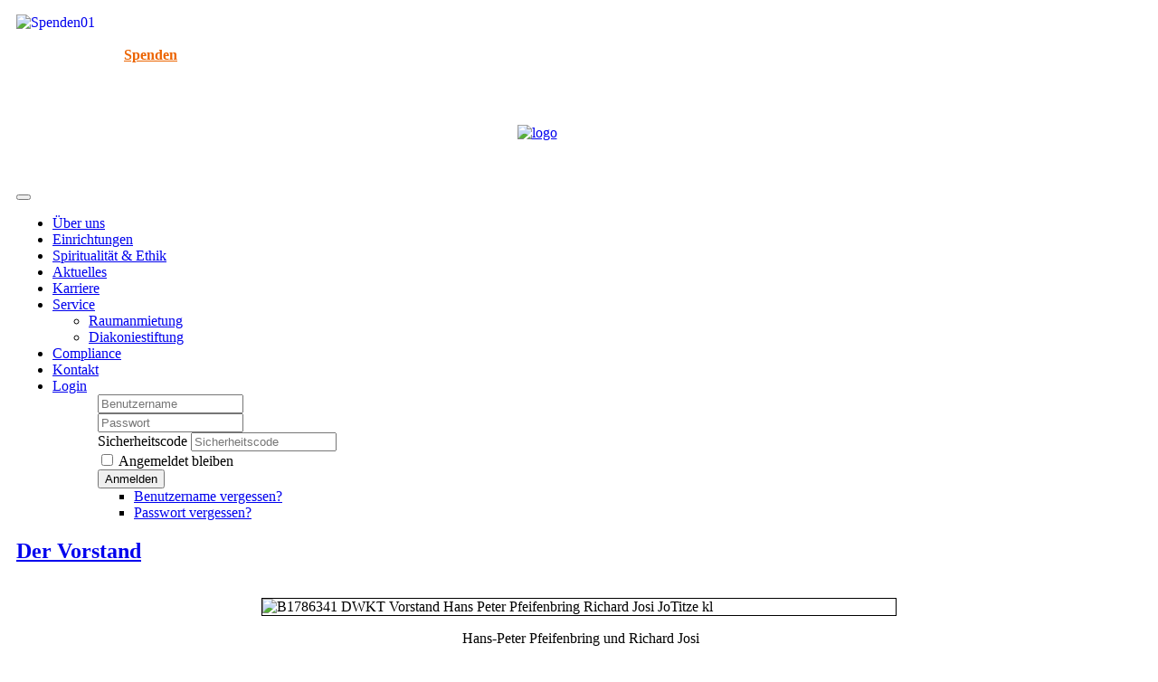

--- FILE ---
content_type: text/html; charset=utf-8
request_url: https://dw-kt.de/component/content/category/26-ueber-uns
body_size: 36261
content:
<!DOCTYPE html>
<!-- jsn_solid2_pro 2.0.5 -->
<html lang="de-de"  dir="ltr">
	<head>
				<meta name="viewport" content="width=device-width, initial-scale=1">
		
		<meta charset="utf-8" />
	<base href="https://dw-kt.de/component/content/category/26-ueber-uns" />
	<meta name="generator" content="Joomla! - Open Source Content Management" />
	<title>Diakoniewerk Kirchröder Turm e.V. - Über uns</title>
	<link href="/ueber-uns?format=feed&amp;type=rss" rel="alternate" type="application/rss+xml" title="RSS 2.0" />
	<link href="/ueber-uns?format=feed&amp;type=atom" rel="alternate" type="application/atom+xml" title="Atom 1.0" />
	<link href="/images/logo/favicon.png" rel="shortcut icon" type="image/vnd.microsoft.icon" />
	
	<link href="/media/plg_system_jcepro/site/css/content.min.css?86aa0286b6232c4a5b58f892ce080277" rel="stylesheet" />
	<link href="/components/com_imageshow/assets/css/style.css" rel="stylesheet" />
	<link href="/templates/jsn_solid2_pro/css/bootstrap.css" rel="stylesheet" />
	<link href="/plugins/system/sunfw/assets/3rd-party/bootstrap/flexbt4_custom.css" rel="stylesheet" />
	<link href="/plugins/system/sunfw/assets/3rd-party/font-awesome/css/font-awesome.min.css" rel="stylesheet" />
	<link href="/templates/jsn_solid2_pro/css/template.css" rel="stylesheet" />
	<link href="/templates/jsn_solid2_pro/css/color_6ea9ab1baa0efb9e19094440c317e21b.css" rel="stylesheet" />
	<link href="/templates/jsn_solid2_pro/css/core/layout_6ea9ab1baa0efb9e19094440c317e21b.css" rel="stylesheet" />
	<link href="/templates/jsn_solid2_pro/css/core/general_6ea9ab1baa0efb9e19094440c317e21b.css" rel="stylesheet" />
	<link href="/templates/jsn_solid2_pro/css/core/offcanvas_6ea9ab1baa0efb9e19094440c317e21b.css" rel="stylesheet" />
	<link href="/templates/jsn_solid2_pro/css/core/sections_6ea9ab1baa0efb9e19094440c317e21b.css" rel="stylesheet" />
	<link href="/templates/jsn_solid2_pro/css/core/modules_6ea9ab1baa0efb9e19094440c317e21b.css" rel="stylesheet" />
	<link href="/templates/jsn_solid2_pro/css/core/menu_6ea9ab1baa0efb9e19094440c317e21b.css" rel="stylesheet" />
	<link href="/templates/jsn_solid2_pro/css/aki_custom.css" rel="stylesheet" />
	<link href="/templates/jsn_solid2_pro/css/dw-kt.css" rel="stylesheet" />
	<link href="/templates/jsn_solid2_pro/css/custom/custom.css" rel="stylesheet" />
	<link href="https://dw-kt.de//cache/akijsncssbefg/listmanager-blue.css" rel="stylesheet" />
	<link href="https://dw-kt.de//cache/akijsncssbefg/jevents-blue.css" rel="stylesheet" />
	<link href="https://dw-kt.de//cache/akijsncssbefg/hidetitledisplaydropdown-blue.css" rel="stylesheet" />
	<link href="https://dw-kt.de//cache/akijsncssbefg/menu_alias_clearfix-blue.css" rel="stylesheet" />
	<link href="https://dw-kt.de//cache/akijsncssbefg/jsn-menu-divmenu-blue.css" rel="stylesheet" />
	<link href="https://dw-kt.de//cache/akijsncssbefg/jsn2-blue.css" rel="stylesheet" />
	<link href="/plugins/system/gdpr/assets/css/cookieconsent.min.css" rel="stylesheet" />
	<link href="/plugins/system/gdpr/assets/css/cookieconsent.xtd.min.css" rel="stylesheet" />
	<link href="/plugins/system/gdpr/assets/css/jquery.fancybox.min.css" rel="stylesheet" />
	<style>
div.cc-window.cc-floating{max-width:32em}@media(max-width: 639px){div.cc-window.cc-floating:not(.cc-center){max-width: none}}div.cc-window, span.cc-cookie-settings-toggler{font-size:16px}div.cc-revoke{font-size:16px}div.cc-settings-label,span.cc-cookie-settings-toggle{font-size:14px}div.cc-window.cc-banner{padding:1em 1.8em}div.cc-window.cc-floating{padding:2em 1.8em}input.cc-cookie-checkbox+span:before, input.cc-cookie-checkbox+span:after{border-radius:8px}div.cc-center,div.cc-floating,div.cc-checkbox-container,div.gdpr-fancybox-container div.fancybox-content,ul.cc-cookie-category-list li,fieldset.cc-service-list-title legend{border-radius:4px}div.cc-window a.cc-btn,span.cc-cookie-settings-toggle{border-radius:2px}div.cc-checkboxes-container input.cc-cookie-checkbox+span,fieldset.cc-cookie-list-title .gdpr_cookie_switcher label.gdpr_onoffswitch-label{border-radius:15px}div.cc-checkboxes-container input.cc-cookie-checkbox+span::before{border-radius:10px;height:14px;bottom: 2px;width:14px}fieldset.cc-cookie-list-title .gdpr_cookie_switcher span.gdpr_onoffswitch-switch{border-radius:10px;height:14px;top:2px;right:3px}fieldset.cc-cookie-list-title .gdpr_onoffswitchcookie.gdpr_cookie_switcher.disabled .gdpr_onoffswitch-switch{right:25px}div.cc-checkboxes-container input.cc-cookie-checkbox:checked+span::before{left:8px}div.cc-checkboxes-container input.cc-cookie-checkbox+span::before{left:3px}div.gdpr-component-view span.cc-checkboxes-placeholder,div.gdpr-component-view div.cc-checkboxes-container input.cc-cookie-checkbox+span::before{border-radius:10px}div.gdpr-component-view div.cc-checkboxes-container input.cc-cookie-checkbox+span::before{height: 14px;bottom: 2px;left:3px}div.gdpr-component-view div.cc-checkboxes-container input.cc-cookie-checkbox:checked+span::before{transform:translateX(22px)}label.gdpr_privacy_policy_consent_date{display:inline-block;margin:0 5px;font-size:12px;color:#6c757d;cursor:auto}
	</style>
	<script type="application/json" class="joomla-script-options new">{"csrf.token":"fdc30d7c8dda1be6815f6988eefdb9f6","system.paths":{"root":"","base":""},"system.keepalive":{"interval":3600000,"uri":"\/component\/ajax\/?format=json"}}</script>
	<script src="/media/jui/js/jquery.min.js?ff918c5537e511765583889795b2535b"></script>
	<script src="/media/jui/js/jquery-noconflict.js?ff918c5537e511765583889795b2535b"></script>
	<script src="/media/jui/js/jquery-migrate.min.js?ff918c5537e511765583889795b2535b"></script>
	<script src="/media/system/js/caption.js?ff918c5537e511765583889795b2535b"></script>
	<script src="/media/system/js/core.js?ff918c5537e511765583889795b2535b"></script>
	<script src="/templates/jsn_solid2_pro/assets/bootstrap-sass/assets/javascripts/bootstrap.min.js"></script>
	<script src="/plugins/system/sunfw/assets/joomlashine/site/js/utils.js"></script>
	<script src="/templates/jsn_solid2_pro/js/template.js"></script>
	<!--[if lt IE 9]><script src="/media/system/js/polyfill.event.js?ff918c5537e511765583889795b2535b"></script><![endif]-->
	<script src="/media/system/js/keepalive.js?ff918c5537e511765583889795b2535b"></script>
	<script src="/plugins/system/gdpr/assets/js/jquery.fancybox.min.js" defer></script>
	<script src="/plugins/system/gdpr/assets/js/cookieconsent.min.js" defer></script>
	<script src="/plugins/system/gdpr/assets/js/init.js" defer></script>
	<script>
jQuery(window).on('load',  function() {
				new JCaption('img.caption');
			});SunBlank.initTemplate();
			if (window.MooTools !== undefined) {
				Element.implement({
					hide: function() {
						return this;
					},
					show: function(v) {
						return this;
					},
					slide: function(v) {
						return this;
					}
				});
			}
		
			jQuery(function($) {
				$(document).ready(function() {
					$("ul.sunfw-tpl-menu li.item-1859").addClass("megamenu").removeClass("dropdown-submenu");
				});
			});
		
				jQuery(function($) {
					$(document).ready(function() {
						$("#sunfw_menu_row_reihe-0_N3HHq6tS").css("margin-top", "10px");
						$("#sunfw_menu_row_reihe-0_N3HHq6tS").css("margin-left", "10px");
						$("#sunfw_menu_row_reihe-0_N3HHq6tS").css("margin-right", "10px");
						$("#sunfw_menu_row_reihe-0_N3HHq6tS").css("margin-bottom", "10px");
					});
				});
			var gdprConfigurationOptions = { complianceType: 'opt-in',
																			  cookieConsentLifetime: 30,
																			  cookieConsentSamesitePolicy: 'Strict',
																			  cookieConsentSecure: 1,
																			  disableFirstReload: 1,
																	  		  blockJoomlaSessionCookie: 1,
																			  blockExternalCookiesDomains: 1,
																			  externalAdvancedBlockingModeCustomAttribute: '',
																			  allowedCookies: '',
																			  blockCookieDefine: 1,
																			  autoAcceptOnNextPage: 0,
																			  revokable: 1,
																			  lawByCountry: 0,
																			  checkboxLawByCountry: 1,
																			  blockPrivacyPolicy: 0,
																			  cacheGeolocationCountry: 0,
																			  countryAcceptReloadTimeout: 1000,
																			  usaCCPARegions: null,
																			  countryEnableReload: 1,
																			  customHasLawCountries: [""],
																			  dismissOnScroll: 0,
																			  dismissOnTimeout: 0,
																			  containerSelector: 'body',
																			  hideOnMobileDevices: 0,
																			  autoFloatingOnMobile: 0,
																			  autoFloatingOnMobileThreshold: 1024,
																			  autoRedirectOnDecline: 0,
																			  autoRedirectOnDeclineLink: '',
																			  showReloadMsg: 0,
																			  showReloadMsgText: 'Applying preferences and reloading the page...',
																			  defaultClosedToolbar: 0,
																			  toolbarLayout: 'basic',
																			  toolbarTheme: 'edgeless',
																			  toolbarButtonsTheme: 'allow_first',
																			  revocableToolbarTheme: 'basic',
																			  toolbarPosition: 'center',
																			  toolbarCenterTheme: 'extended',
																			  revokePosition: 'revoke-bottom',
																			  toolbarPositionmentType: 1,
																			  positionCenterSimpleBackdrop: 0,
																			  positionCenterBlurEffect: 1,
																			  preventPageScrolling: 1,
																			  popupEffect: 'fade',
																			  popupBackground: '#fcfcfc',
																			  popupText: '#005a7a',
																			  popupLink: '#005a7a',
																			  buttonBackground: '#6faabc',
																			  buttonBorder: '#005a7a',
																			  buttonText: '#ffffff',
																			  highlightOpacity: '100',
																			  highlightBackground: '#6faabc',
																			  highlightBorder: '#005a7a',
																			  highlightText: '#ffffff',
																			  highlightDismissBackground: '#6faabc',
																		  	  highlightDismissBorder: '#005a7a',
																		 	  highlightDismissText: '#ffffff',
																			  autocenterRevokableButton: 0,
																			  hideRevokableButton: 0,
																			  hideRevokableButtonOnscroll: 0,
																			  customRevokableButton: 0,
																			  customRevokableButtonAction: 2,
																			  headerText: '<p><span>Auf dieser Seite werden Cookies benutzt.</span></p>',
																			  messageText: '<img src=\"/images/logo/logo.png\" alt=\"logo\" width=\"232\" height=\"60\" style=\"margin-bottom: 10px;\" />   <br /><br />   <span>Wir nutzen auf unserer Website Cookies und externe Inhalte.</span>   <span><br /><br /></span>   <span>Wenn Sie unter 16 Jahre alt sind und Ihre Zustimmung zu freiwilligen Diensten geben möchten, müssen Sie Ihre Erziehungsberechtigten um Erlaubnis bitten. Wir verwenden Cookies und andere Technologien auf unserer Website.</span>   <span><br /><br /></span>   <span>Personenbezogene Daten können verarbeitet werden (z. B. IP-Adressen), z. B. für personalisierte Anzeigen und Inhalte oder Anzeigen- und Inhaltsmessung. Weitere Informationen über die Verwendung Ihrer Daten finden Sie in unserer Datenschutzerklärung. Sie können Ihre Auswahl jederzeit unter Einstellungen widerrufen oder anpassen.</span>   <br class=\"_brlbs-paragraph _brlbs-text-description\" />',
																			  denyMessageEnabled: 1, 
																			  denyMessage: 'Sie haben alle Cookies abgelehnt!   <br /><br />   Es kann seine, dass einige Inhalte der Webseite nicht richtig funktionieren. Sie können ihre Datenschutzeinstellungen jederzeit über die Datenschutz-Einstellungen am Bildschirmrand ändern.',
																			  placeholderBlockedResources: 1, 
																			  placeholderBlockedResourcesAction: 'open',
																	  		  placeholderBlockedResourcesText: 'Um diesen Inhalt zu sehen, müssen Sie Cookies akzeptieren und die Seite neu laden. Dazu bitte auf dieses Feld klicken.',
																			  placeholderIndividualBlockedResourcesText: 'Um Inhalte von {domain} zu sehen, müssen Sie Cookies akzeptieren und die Seite neu laden. Dazu bitte auf dieses Feld klicken.',
																			  placeholderIndividualBlockedResourcesAction: 1,
																			  placeholderOnpageUnlock: 1,
																			  scriptsOnpageUnlock: 1,
																			  autoDetectYoutubePoster: 0,
																			  autoDetectYoutubePosterApikey: 'AIzaSyAV_WIyYrUkFV1H8OKFYG8wIK8wVH9c82U',
																			  dismissText: 'Schliessen',
																			  allowText: 'Einstellungen bestätigen.',
																			  denyText: 'Alle Cookies ablehnen.',
																			  cookiePolicyLinkText: 'Impressum',
																			  cookiePolicyLink: '/impressum',
																			  cookiePolicyRevocableTabText: 'Datenschutz Einstellungen',
																			  privacyPolicyLinkText: 'Datenschutzerklärung',
																			  privacyPolicyLink: '/datenschutzerklaerung',
																			  googleCMPTemplate: 0,
																			  enableGdprBulkConsent: 0,
																			  enableCustomScriptExecGeneric: 0,
																			  customScriptExecGeneric: '',
																			  categoriesCheckboxTemplate: 'cc-checkboxes-filled',
																			  toggleCookieSettings: 0,
																			  toggleCookieSettingsLinkedView: 0,
																			  toggleCookieSettingsButtonsArea: 0,
 																			  toggleCookieSettingsLinkedViewSefLink: '/component/gdpr/',
																	  		  toggleCookieSettingsText: '<span class="cc-cookie-settings-toggle">Settings <span class="cc-cookie-settings-toggler">&#x25EE;</span></span>',
																			  toggleCookieSettingsButtonBackground: '#ffffff',
																			  toggleCookieSettingsButtonBorder: '#6faabc',
																			  toggleCookieSettingsButtonText: '#ffffff',
																			  showLinks: 1,
																			  blankLinks: '_blank',
																			  autoOpenPrivacyPolicy: 0,
																			  openAlwaysDeclined: 0,
																			  cookieSettingsLabel: 'Datenschutzeinstellungen:',
															  				  cookieSettingsDesc: 'Choose which kind of cookies you want to disable by clicking on the checkboxes. Click on a category name for more informations about used cookies.',
																			  cookieCategory1Enable: 1,
																			  cookieCategory1Name: 'Essentiell',
																			  cookieCategory1Locked: 0,
																			  cookieCategory2Enable: 1,
																			  cookieCategory2Name: 'Externe Medien',
																			  cookieCategory2Locked: 0,
																			  cookieCategory3Enable: 0,
																			  cookieCategory3Name: 'Statistics',
																			  cookieCategory3Locked: 0,
																			  cookieCategory4Enable: 0,
																			  cookieCategory4Name: 'Marketing',
																			  cookieCategory4Locked: 0,
																			  cookieCategoriesDescriptions: {categoryReadMore: 'Weitere Einstellungen',cat1:'<p>Essenzielle Cookies ermöglichen grundlegende Funktionen und sind für die einwandfreie Funktion der Website erforderlich.</p>',cat2:'<p>Externe Inhalte werden standardmäßig blockiert. Wenn Cookies von externen Medien akzeptiert werden, bedarf der Zugriff auf diese Inhalte keiner manuellen Zustimmung mehr.</p>',cat3:'<p>Statistic cookies help website owners to understand how visitors interact with websites by collecting and reporting information anonymously.</p>',cat4:'<p>Marketing cookies are used to track visitors across websites. The intention is to display ads that are relevant and engaging for the individual user and thereby more valuable for publishers and third party advertisers.</p>'},
																			  alwaysReloadAfterCategoriesChange: 0,
																			  preserveLockedCategories: 0,
																			  declineButtonBehavior: 'hard',
																			  blockCheckedCategoriesByDefault: 0,
																			  reloadOnfirstDeclineall: 0,
																			  trackExistingCheckboxSelectors: '',
															  		  		  trackExistingCheckboxConsentLogsFormfields: 'name,email,subject,message',
																			  allowallShowbutton: 1,
																			  allowallText: 'Alle Cookies akzeptieren.',
																			  allowallButtonBackground: '#6faabc',
																			  allowallButtonBorder: '#005a7a',
																			  allowallButtonText: '#ffffff',
																			  allowallButtonTimingAjax: 'slow',
																			  includeAcceptButton: 0,
																			  includeDenyButton: 0,
																			  trackConsentDate: 0,
																			  execCustomScriptsOnce: 1,
																			  optoutIndividualResources: 1,
																			  blockIndividualResourcesServerside: 1,
																			  disableSwitchersOptoutCategory: 1,
																			  autoAcceptCategories: 0,
																			  allowallIndividualResources: 1,
																			  blockLocalStorage: 1,
																			  blockSessionStorage: 1,
																			  externalAdvancedBlockingModeTags: 'iframe,script,img,source,link',
																			  enableCustomScriptExecCategory1: 0,
																			  customScriptExecCategory1: '',
																			  enableCustomScriptExecCategory2: 0,
																			  customScriptExecCategory2: '',
																			  enableCustomScriptExecCategory3: 0,
																			  customScriptExecCategory3: '',
																			  enableCustomScriptExecCategory4: 0,
																			  customScriptExecCategory4: '',
																			  enableCustomDeclineScriptExecCategory1: 0,
																			  customScriptDeclineExecCategory1: '',
																			  enableCustomDeclineScriptExecCategory2: 0,
																			  customScriptDeclineExecCategory2: '',
																			  enableCustomDeclineScriptExecCategory3: 0,
																			  customScriptDeclineExecCategory3: '',
																			  enableCustomDeclineScriptExecCategory4: 0,
																			  customScriptDeclineExecCategory4: '',
																			  enableCMPPreferences: 0,	
																			  enableCMPStatistics: 0,
																			  enableCMPAds: 0,																			  
																			  debugMode: 0
																		};var gdpr_ajax_livesite='https://dw-kt.de/';var gdpr_enable_log_cookie_consent=1;var gdprUseCookieCategories=1;var gdpr_ajaxendpoint_cookie_category_desc='https://dw-kt.de/index.php?option=com_gdpr&task=user.getCookieCategoryDescription&format=raw&lang=de';var gdprCookieCategoryDisabled2=1;var gdprCookieCategoryDisabled3=1;var gdprCookieCategoryDisabled4=1;var gdprJSessCook='ccd8c9c436663b636990303e71de55a8';var gdprJSessVal='9r9g7ifvgg2o0pmo181h7e01iv';var gdprJAdminSessCook='c9d3f8e192cdd2c60a5d6aa9bc3a34a5';var gdprPropagateCategoriesSession=1;var gdprAlwaysPropagateCategoriesSession=1;var gdprAlwaysCheckCategoriesSession=0;var gdprFancyboxWidth=800;var gdprFancyboxHeight=700;var gdprCloseText='Schließen';var gdprUseFancyboxLinks=1;
	</script>


		<!-- HTML5 shim and Respond.js for IE8 support of HTML5 elements and media queries -->
		<!--[if lt IE 9]>
		<script src="https://oss.maxcdn.com/html5shiv/3.7.2/html5shiv.min.js"></script>
		<script src="https://oss.maxcdn.com/respond/1.4.2/respond.min.js"></script>
		<![endif]-->

			</head>

	
	<body id="sunfw-master" class="sunfw-direction-ltr  sunfw-com-content sunfw-view-category">
		
		<div id="sunfw-wrapper" class="sunfw-content boxLayout">
			<div id="sunfw_section_header" class="sunfw-section sunfw_section_header"><div class="container"><div id="row_row-0" class="row">
		<div id="column_spalte-50_xWde961P" class="col-xs-12 col-sm-6 col-md-6 col-lg-10"><div class="layout-item sunfw-item-module-position">
					<div class="sunfw-pos-top_rechts   visible-lg visible-md visible-sm visible-xs">
	<div class="module-style"><div class="module-body">

<div class="custom"  >
	<div class="wf-columns wf-columns-stack-medium" data-wf-columns="1">
<div class="wf-column">
<p style="text-align: left;"><a href="https://freikirchenbank.vr-pay-secure.de/de/pay?cid=313d10dd" target="_blank" rel="noopener"><img src="/images/spende-rund_02.jpg" alt="Spenden01" width="109" height="90" style="margin-right: 10px; margin-bottom: 10px; float: left;" /></a></p>
<p style="text-align: left;"><br /><br /><span style="color: #ec6400;"><a href="https://freikirchenbank.vr-pay-secure.de/de/pay?cid=313d10dd" target="_blank" rel="noopener" style="color: #ec6400;"><strong>Spenden</strong></a><span></span></span></p>
</div>
<div class="wf-column">&nbsp;</div>
</div></div>
</div></div>
</div>
				</div></div>
<div id="column_spalte-48_zrSgjXtH" class="col-xs-12 col-sm-6 col-md-6 col-lg-2"><div class="layout-item sunfw-item-module-position">
					<div class="sunfw-pos-wir_gehoeren   visible-lg visible-md visible-sm visible-xs">
	<div class="module-style"><div class="module-body">

<div class="custom"  >
	<p><a href="/"><br /><img src="/images/logo/logo_wir_gehoeren.png" alt="logo" width="137" height="50" style="display: block; margin-left: auto; margin-right: auto;" /></a></p></div>
</div></div>
</div>
				</div></div>	</div></div></div><div id="sunfw_section_menu" class="sunfw-section sunfw_section_menu sunfw-sticky"><div class="container"><div id="row_row-1" class="row">
		<div id="column_spalte-53_gcZTSQFT" class="col-xs-12 col-sm-12 col-md-12 col-lg-12"><div class="layout-item sunfw-item-menu">
					<div class="main-menu visible-lg visible-md visible-sm visible-xs">
	<nav class="navbar navbar-default sunfw-menu-head sunfwMenuFading" role="navigation">
				<div class="navbar-header">
					<button type="button" class="navbar-toggle collapsed btn btn-danger" data-toggle="collapse" id="menu_item_menu_mobile" data-target="#menu_item_menu" aria-expanded="false">
						<i aria-hidden="true" class="fa fa-bars"></i>
					</button>
				</div>
				<div class="collapse navbar-collapse sunfw-menu" id="menu_item_menu"><ul class="nav navbar-nav sunfw-tpl-menu"><li class="item-101"><a class="jsn-icon-home clearfix" href="/ueber-uns" title="...eine kleine Einführung" ><span data-title="Über uns"><span class="menutitle">Über uns</span></span></a></li><li class="item-1813"><a class="clearfix" href="/einrichtungen" title="Unser Angebot..." ><span data-title="Einrichtungen"><span class="menutitle">Einrichtungen</span></span></a></li><li class="item-2984"><a class="clearfix" href="/spiritualitaet-ethik" ><span data-title="Spiritualität & Ethik"><span class="menutitle">Spiritualität & Ethik</span></span></a></li><li class="item-163"><a class="clearfix" href="/aktuelles-dw" title="aktuelle Infos ..." ><span data-title="Aktuelles"><span class="menutitle">Aktuelles</span></span></a></li><li class="item-1815"><a class="clearfix" href="/jobs" title="Wir suchen Sie..." ><span data-title="Karriere"><span class="menutitle">Karriere</span></span></a></li><li class="item-260 parent dropdown-submenu"><a class="clearfix dropdown-toggle" href="/service/raumanmietung" ><span data-title="Service"><span class="menutitle">Service</span></span><span class="caret"></span></a><ul class="dropdown-menu"><li class="item-1814"><a class="clearfix" href="/service/raumanmietung" title="Wir stellen uns vor..." ><span data-title="Raumanmietung"><span class="menutitle">Raumanmietung</span></span></a></li><li class="item-1852"><a class="clearfix" href="/service/diakonistiftung" ><span data-title="Diakoniestiftung"><span class="menutitle">Diakoniestiftung</span></span></a></li></ul></li><li class="item-2418"><a class="clearfix" href="/compliance" ><span data-title="Compliance"><span class="menutitle">Compliance</span></span></a></li><li class="item-605"><a class="clearfix" href="/kontaktformular" title="Schreiben Sie uns..." ><span data-title="Kontakt"><span class="menutitle">Kontakt</span></span></a></li><li class="item-1859 divider parent dropdown-submenu"><a class="dropdown-toggle" data-toggle="dropdown" href="javascript: void(0)"><i class="fa fa-user-circle"></i><span data-title="Login"><span class="menutitle">Login</span></span><span class="caret"></span></a><ul class="sunfw-megamenu-sub-menu" style="width:300px">
				<div class="grid" style="">
					<div class="sunfw-mega-menu">
						<div id="sunfw_menu_row_reihe-0_N3HHq6tS" class="row">
							<div id="sunfw_menu_column_spalte-0_H91cZXfn" class="col-xs-12">
								<div class="sunfw-block">
									<div class="sunfw-item"><div class="sunfw-pos-dropdown">
	<div class="module-style display-dropdown jsn-icon-user"><div class="module-body"><form action="https://dw-kt.de/component/content/category/26-ueber-uns" method="post" id="login-form">
		<div class="userdata">
		<div id="form-login-username" class="form-group">
							<div class="input-group">
					<span class="input-group-addon">
						<i class="fa fa-user tip" title="Benutzername"></i>
					</span>
					<input id="modlgn-username" type="text" name="username" class="input form-control" tabindex="0" size="18" placeholder="Benutzername" />
				</div>
					</div>
		<div id="form-login-password" class="form-group">
							<div class="input-group">
					<span class="input-group-addon">
						<i class="fa fa-lock tip" title="Passwort"></i>
					</span>
					<input id="modlgn-passwd" type="password" name="password" class="input form-control" tabindex="0" size="18" placeholder="Passwort" />
				</div>
					</div>
					<div id="form-login-secretkey" class="form-group">
									<div class="input-group">
						<span class="input-group-addon">
							<i class="fa fa-star hasTooltip" title="Sicherheitscode"></i>
						</span>
						<label for="modlgn-secretkey" class="element-invisible">Sicherheitscode</label>
						<input id="modlgn-secretkey" autocomplete="off" type="text" name="secretkey" class="input form-control" tabindex="0" size="18" placeholder="Sicherheitscode" />
						<span class="input-group-addon hasTooltip" title="Sollte die Zwei-Faktor-Authentifizierung für das Benutzerkonto aktiviert worden sein, bitte den Sicherheitscode eingeben. Wenn man mit dieser Beschreibung nichts anfangen kann, so sollte das Feld einfach leer gelassen werden.">
							<i class="fa fa-question-circle"></i>
						</span>
					</div>
							</div>
							<div id="form-login-remember" class="form-group">
				<div class="checkbox">
					<label for="modlgn-remember" class="control-label">
						<input id="modlgn-remember" type="checkbox" name="remember" class="inputbox" value="yes"/>
						Angemeldet bleiben					</label>
				</div>
			</div>
				<div id="form-login-submit" class="control-group">
			<div class="controls">
				<button type="submit" tabindex="0" name="Submit" class="btn btn-primary">Anmelden</button>
			</div>
		</div>
				<ul class="unstyled">
						<li>
				<a href="/login-lifeconcepts?view=remind">
					Benutzername vergessen?</a>
			</li>
			<li>
				<a href="/login-lifeconcepts?view=reset">
					Passwort vergessen?</a>
			</li>
		</ul>
		<input type="hidden" name="option" value="com_users" />
		<input type="hidden" name="task" value="user.login" />
		<input type="hidden" name="return" value="aHR0cHM6Ly9kdy1rdC5kZS9jb21wb25lbnQvY29udGVudC9jYXRlZ29yeS8yNi11ZWJlci11bnM=" />
		<input type="hidden" name="fdc30d7c8dda1be6815f6988eefdb9f6" value="1" />	</div>
	</form>
</div></div>
</div>

									</div>
								</div>
							</div>
						</div>
					</div>
				</div>
			</ul></li></ul></div></nav></div>
				</div></div>	</div></div></div><div id="sunfw_section_compoment" class="sunfw-section sunfw_section_compoment"><div class="container"><div id="row_row-4" class="row aki_background_white sunfw-flex-component">
		<div id="column_column-6" class="col-xs-36 col-sm-12 col-md-12 col-lg-12  flex-md-unordered"><div class="layout-item sunfw-item-page-content">
					<div id="system-message-container">
	</div>

<div class="blog" itemscope itemtype="https://schema.org/Blog">
		
	
			<div class="category-desc clearfix">
								</div>
	
	
				<div class="items-leading clearfix">
							<div class="leading-0"
					itemprop="blogPost" itemscope itemtype="https://schema.org/BlogPosting">
						<div class="page-header">
					<h2 itemprop="name">
									<a href="/ueber-uns/48-der-vorstand" itemprop="url">
						Der Vorstand					</a>
							</h2>
		
		
		
			</div>






<div class="entry-content">

			
	<p>&nbsp;<img src="/images/B1786341_DWKT_Vorstand_Hans-Peter_Pfeifenbring_Richard_Josi_JoTitze_kl.jpg" alt="B1786341 DWKT Vorstand Hans Peter Pfeifenbring Richard Josi JoTitze kl" width="700" style="border: 1px solid #000000; display: block; margin-left: auto; margin-right: auto;" /></p>
<p style="text-align: center;">&nbsp;Hans-Peter Pfeifenbring und Richard Josi</p>
<p>&nbsp;</p>
<p align="center"><img src="/images/bilder/ueberunsl.jpg" alt="ueberunsl" width="700" height="930" /></p>
<p>&nbsp;</p> 
	
	
	
		</div>				</div>
									</div><!-- end items-leading -->
	
	
																	<div class="items-row cols-2 row-0 row clearfix">
						<div class="col-xs-6">
				<div class="item column-1"
					itemprop="blogPost" itemscope itemtype="https://schema.org/BlogPosting">
						<div class="page-header">
					<h2 itemprop="name">
									<a href="/ueber-uns/10-herzlich-willkommen-beim-diakoniewerk-kirchroeder-turm-e-v" itemprop="url">
						Herzlich Willkommen beim Diakoniewerk Kirchröder Turm e.V.					</a>
							</h2>
		
		
		
			</div>






<div class="entry-content">

			
	<p><strong><em>Leben bricht sich Bahn … </em></strong>im Diakoniewerk Kirchröder Turm.</p>
<p>Uns liegen Menschen am Herzen - Menschen, die unsere Angebote nutzen möchten und die wir gerne achtsam, wertschätzend und kompetent begleiten.</p>
<p>Im Jahre 1948 wurde unser Werk gegründet. Es ist entstanden aus einer diakonischen Arbeit der Evangelisch-Freikirchlichen Gemeinden in der Stadt und Region Hannover. Diese Gemeinden (Evangelisch-Freikirchliche Gesamtgemeinde Hannover KdöR –&nbsp; <a href="http://www.baptisten-hannover.de">www.baptisten-hannover.de</a>) sehen uns als konkreten diakonischen Ausdruck ihrer Kirche.</p>
<p>In unseren vielfältigen Einrichtungen der Arbeitsfelder Bildung, Junge Generation und Familien, Teilhabe, Senioren und Pflege, Beratung und Auslandsdienst setzen wir uns dafür ein, dass Diakonie in Wort und Tat als ganzheitlicher christlicher Dienst am Menschen geschieht. Wir sind Teil der weltumfassenden Kirche und Jesus Christus ist für uns Urbild und Vorbild diakonischen Handelns.</p>

	
	
		
<p class="readmore">
			<a class="btn" href="/ueber-uns/10-herzlich-willkommen-beim-diakoniewerk-kirchroeder-turm-e-v" itemprop="url" aria-label="Weiterlesen:  Herzlich Willkommen beim Diakoniewerk Kirchröder Turm e.V.">
			<span class="icon-chevron-right" aria-hidden="true"></span> 
			Weiterlesen ...		</a>
	</p>

	
	
		</div>				</div>
				<!-- end item -->
							</div><!-- end span -->
							</div><!-- end row -->
						
	
		</div>
				</div></div>	</div></div></div><div id="sunfw_section_fussmenue" class="sunfw-section sunfw_section_fussmenue visible-lg visible-md visible-sm visible-xs"><div class="container-fluid"><div id="row_reihe-14_AvamyeTd" class="row">
		<div id="column_spalte-45_MnrH58gC" class="col-xs-12 col-sm-12 col-md-12 col-lg-12"><div class="layout-item sunfw-item-menu">
					<div class="visible-lg visible-md visible-sm visible-xs">
	<nav class="navbar navbar-default sunfw-menu-head sunfwMenuNoneEffect" role="navigation">
				<div class="navbar-header">
					<button type="button" class="navbar-toggle collapsed btn btn-danger" data-toggle="collapse" id="menu_item_menu_XRdbSPYD_mobile" data-target="#menu_item_menu_XRdbSPYD" aria-expanded="false">
						<i aria-hidden="true" class="fa fa-bars"></i>
					</button>
				</div>
				<div class="collapse navbar-collapse sunfw-menu" id="menu_item_menu_XRdbSPYD"><ul class="nav navbar-nav sunfw-tpl-menu"><li class="item-1991"><a class="jsn-icon-home clearfix" href="/" title="...eine kleine Einführung" ><span data-title="Startseite"><span class="menutitle">Startseite</span></span></a></li><li class="item-128"><a class="clearfix" href="/impressum" ><span data-title="Impressum"><span class="menutitle">Impressum</span></span></a></li><li class="item-1423"><a class="clearfix" href="/datenschutzerklaerung" ><span data-title="Datenschutzerklärung"><span class="menutitle">Datenschutzerklärung</span></span></a></li></ul></div></nav></div>
				</div></div>	</div></div></div><div id="sunfw_section_footer" class="sunfw-section sunfw_section_footer footer"><div class="container"><div id="row_row-8" class="row row-no-margin">
		<div id="column_spalte-32" class="col-xs-12 col-sm-3 col-md-3 col-lg-3"><div class="layout-item sunfw-item-module-position">
					<div class="sunfw-pos-footer   visible-lg visible-md visible-sm visible-xs">
	<div class="module-style module-style-4"><div class="module-body">

<div class="custom"  >
	<div class="twocol">
<div id="text-2" class="widget widget_text">
<div class="widget-wrap">
<h2 class="widgettitle"><span lang="de">Diakoniewerk</span></h2>
<div class="textwidget">
<ul class="plain-list">
<li><a href="/component/content/category/26-ueber-uns?layout=blog&amp;Itemid=260">Über uns</a></li>
<li><a href="/aktuelles-dw/unser-magazin">Unser Magazin</a></li>
<li><a href="/jobs">Jobs</a></li>
<li><a href="/service/raumanmietung">Raumanmietung</a></li>
<li><a href="/kontaktformular?form_id=1&amp;show_form_title=0&amp;show_form_description=1">Kontakt</a></li>
<li><a href="/impressum">Impressum</a></li>
<li><a href="/datenschutzerklaerung" target="_blank">Datenschutz</a></li>
</ul>
</div>
</div>
</div>
</div></div>
</div></div>
</div>
				</div></div>
<div id="column_spalte-42_bmeJ0vTU" class="col-xs-12 col-sm-3 col-md-3 col-lg-3"><div class="layout-item sunfw-item-module-position">
					<div class="sunfw-pos-Footer2   visible-lg visible-md visible-sm visible-xs">
	<div class="module-style module-style-4"><div class="module-body">

<div class="custom"  >
	<h2>Kooperationen</h2>
<div class="twocol">
<div id="text-3" class="widget widget_text">
<div class="widget-wrap">
<div class="textwidget">
<ul class="plain-list">
<li><a href="http://www.baptisten.org/" target="_blank" rel="noopener">Baptisten Deutschland</a></li>
<li><a href="https://www.baptisten-hannover.de" target="_blank" rel="noopener" title="Baptisten Hannover">Baptisten Hannover</a></li>
<li><a href="http://www.baptisten-niedersachsen.de/" target="_blank" rel="noopener">Baptisten Nds</a></li>
<li><a href="http://www.diakonie-in-niedersachsen.de/" target="_blank" rel="noopener" title="Diakonie Niedersachsen">Diakonie Niedersachsen</a></li>
<li><a href="http://www.ak-internet.de/" target="_blank" rel="noopener">AK-Internet</a></li>
</ul>
</div>
</div>
</div>
</div></div>
</div></div>
</div>
				</div></div>
<div id="column_spalte-43_zbNG953Z" class="col-xs-12 col-sm-3 col-md-3 col-lg-3"><div class="layout-item sunfw-item-module-position">
					<div class="sunfw-pos-footer3   visible-lg visible-md visible-sm visible-xs">
	<div class="module-style module-style-4"><div class="module-body">

<div class="custom"  >
	<h2>Finanzielle Förderung</h2>
<p><a href="/medien/presse/send/7-allgemein/14-flyer-finanzielle-foerderung">Download</a></p></div>
</div></div>
</div>
				</div></div>
<div id="column_spalte-44_hRVUDHbz" class="col-xs-12 col-sm-3 col-md-3 col-lg-3"><div class="layout-item sunfw-item-module-position">
					<div class="sunfw-pos-footer4   visible-lg visible-md visible-sm visible-xs">
	<div class="module-style module-style-4"><div class="module-body">

<div class="custom"  >
	<div class="textwidget">
<h2>Informationsmagazin s.o.</h2>
<p>s.o. [siehe oben] ist das Informationsmagazin<br />des Diakoniewerk Kirchröder Turm e.V.<br /><br />Es erscheint zweimal jährlich.</p>
<p><a href="/component/jdownloads/category/6-siehe-oben?Itemid=135" class="btn">Zum Download</a></p>
</div></div>
</div></div>
</div>
				</div></div>	</div></div></div>		</div><!--/ #jsn-wrapper -->

					<a href="#" class="sunfw-scrollup position-right">
								<i class="fa fa fa-arrow-circle-o-up"></i>
				<i class="fa fa-angle-up"></i>An den Anfang			</a>
				</body>
</html>


--- FILE ---
content_type: text/css
request_url: https://dw-kt.de//cache/akijsncssbefg/hidetitledisplaydropdown-blue.css
body_size: -120
content:
.display-dropdown .jsn-moduleicon {
    color: #fff;
    overflow: hidden;
    width: 0px!important;
}